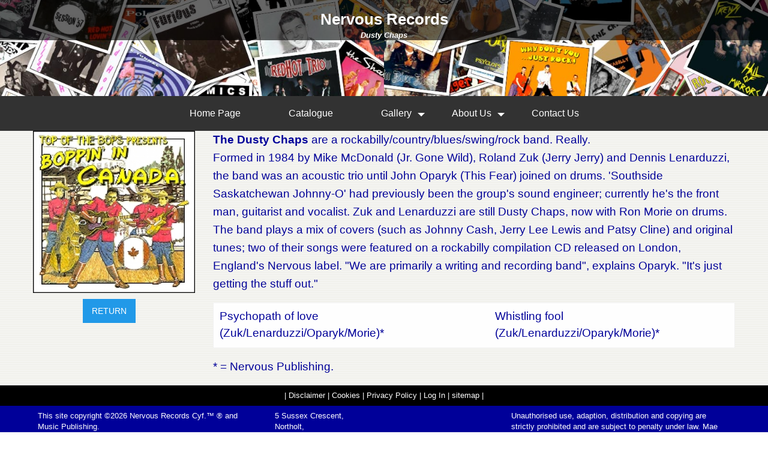

--- FILE ---
content_type: text/html; charset=UTF-8
request_url: https://nervous.co.uk/downloads/dusty-chaps
body_size: 2209
content:
<!DOCTYPE HTML>
<html lang="en-GB">
<head>
<title>
		Dusty Chaps	</title>
<meta charset="UTF-8">
<meta name="viewport" content="width=device-width, minimum-scale=1.0, initial-scale=1.0">
<meta http-equiv="Content-Language" content="EN-US">
<meta name="distribution" content="Global">
<meta name="robots" content="FOLLOW,INDEX">
<meta name="author" content="Wayne Beauchamp.">
<meta name="owner" content="Nervous Records">
<meta name="revisit-after" content="5 days">
<meta name="copyright" content="Nervous Records">
<meta name="rating" content="General">
<link href="/_css/normalize.css" rel="stylesheet" type="text/css">
<link href="/_css/foundation.min.css" rel="stylesheet" type="text/css">
<link href="/_css/layout.css" rel="stylesheet" type="text/css">
<link href="/_css/navigation.css" rel="stylesheet" type="text/css">
<link href="/_css/custom.css" rel="stylesheet" type="text/css">
<link rel="icon" type="image/png" href="https://www.nervous.co.uk/images/favicon.ico">
<script src="https://ajax.googleapis.com/ajax/libs/jquery/3.4.1/jquery.min.js"></script>
<script src="/_js/html5.js" type="text/javascript"></script>
<script src="/_js/menu.js" type="text/javascript"></script>
<link rel="stylesheet" type="text/css" media="all" href="/_css/stellarnav.css">
		<meta name="description" content="Dusty Chaps Canadian Psychobilly recordings. Formed in 1984 by Mike McDonald (Jr. Gone Wild), Roland Zuk (Jerry Jerry) and Dennis Lenarduzzi, the band was an acoustic trio until John Oparyk (This Fear) joined on drums.">
<meta name="keywords" content="dusty chaps, boppin in canada, rockabilly, psychopath of love, whistling fool">
	

				<style>
		.tscroll { overflow: auto;}
		</style>
	
</head>

<body>
<div class="page-body">

	<header id="top">
		
		<div id="maintop"><h2>Nervous Records</h2><h1>Dusty Chaps</h1></div>
		<nav aria-label="Main Navigation"><div class="stellarnav"><ul><li><a href="/" >Home Page</a></li><li><a href="/catalogue" >Catalogue</a></li><li><a href="/gallery" >Gallery</a><ul><li><a href="/gallery-2" >Gallery 2</a></li><li><a href="/gallery-3" >Gallery 3</a></li></ul></li><li><a href="/about-nervous-records" >About Us</a><ul><li><a href="/zorch-news" >Zorch news</a></li><li><a href="/songwriters" >Songwriters</a></li><li><a href="/testimonials" >Testimonials</a></li><li><a href="/music-licensing-clearance---rockabilly-one-stop" >Licensing</a></li><li><a href="/do-it-yourself" >D.I.Y.</a></li><li><a href="/beansprouts-and-burgers" >Beansprouts</a><ul><li><a href="/the-hungarian-saga-2001" >The Hungarian Saga (2001)</a></li><li><a href="/the-danish-invasion-1992" >The Danish Invasion (1992)</a></li></ul></li><li><a href="/teddy-boys" >Teddy Boys</a></li><li><a href="/whoops" >Whoops!</a></li></ul></li><li><a href="/contact-nervous-records" >Contact Us</a></li></ul></div></nav>
	</header>
	
	
	
	<main>
		<div class ="row">
			<div class="large-3 columns">
				<div id="left-bottom">
				
		<div><img src="/images/downloads/400px/nercd061-boppin-in-canada.png" alt="Dusty Chaps" title="Dusty Chaps Canadian Psychobilly recordings. Formed in 1984 by Mike McDonald (Jr. Gone Wild), Roland Zuk (Jerry Jerry) and Dennis Lenarduzzi, the band was an acoustic trio until John Oparyk (This Fear) joined on drums." id="main_photo" style="margin:auto;" /></div><p style="margin-top:10px;text-align:center;"><a href="/catalogue" class="button ">RETURN</a></p>	
				</div>
			</div>
			<div class="large-9 columns">
				
			<div class="item_text"><p><strong>The Dusty Chaps</strong> are a rockabilly/country/blues/swing/rock band. Really.<br />Formed in 1984 by Mike McDonald (Jr. Gone Wild), Roland Zuk (Jerry Jerry) and Dennis Lenarduzzi, the band was an acoustic trio until John Oparyk (This Fear) joined on drums. 'Southside Saskatchewan Johnny-O' had previously been the group's sound engineer; currently he's the front man, guitarist and vocalist. Zuk and Lenarduzzi are still Dusty Chaps, now with Ron Morie on drums.<br />The band plays a mix of covers (such as Johnny Cash, Jerry Lee Lewis and Patsy Cline) and original tunes; two of their songs were featured on a rockabilly compilation CD released on London, England's Nervous label. "We are primarily a writing and recording band", explains Oparyk. "It's just getting the stuff out."</p>
<div class="tscroll"><table border="0" width="100%" cellspacing="0" cellpadding="0">
<tbody>
<tr>
<td valign="top">Psychopath of love (Zuk/Lenarduzzi/Oparyk/Morie)*</td>
<td valign="top">Whistling fool (Zuk/Lenarduzzi/Oparyk/Morie)*</td>
</tr>
</tbody>
</table></div>
<p>* = Nervous Publishing.</p></div>	
			</div>
		</div>
	</main>
	
	<footer>
		<div id="footer-container"></div><div class="inner"><section id = "footer"><div class="static_menu">| <a href="/disclaimer" >Disclaimer</a> | <a href="/cookies" >Cookies</a> | <a href="/privacy-policy" >Privacy Policy</a> | <a href="/log-in" >Log In</a> | <a href="/sitemap">sitemap</a> |</div><div class="row" style="padding: 8px;"><div class="medium-4 columns">This site copyright &copy;2026 <a href="https://nervous.co.uk/" target="_blank" title="Nervous Records website.">Nervous Records</a> Cyf.&trade; &reg; and Music Publishing.<br/>All rights reserved.<br/>Website built by <a href="https://www.waynebeauchamp.co.uk" target="_blank" title="Wayne Beauchamp">Wayne Beauchamp</a></div><div class="medium-4 columns">5 Sussex Crescent,<br/>Northolt,<br/>Middx. UB5 4DL, U.K.<br/>
	<a href="contact-nervous-records">email</a></div><div class="medium-4 columns">Unauthorised use, adaption, distribution and copying are strictly prohibited and are subject to penalty under law.
	Mae Nervous Records Cyf. yn gwmni gyfyngedig, cofrestredig yng Nghymru, rhif 5071184.</div></div></div></section>
		<div id="pop-up"></div>
	
	</footer>
	
	
	
</div>
<script src="/_js/mobile_stuff.js" type="text/javascript"></script>
<script type="text/javascript" src="/_js/stellarnav.min.js"></script>
		<script type="text/javascript">jQuery(document).ready(function($) {
				jQuery('.stellarnav').stellarNav({
					theme: 'dark',
					breakpoint: 960,
					position: 'right'
				});
			});
			</script>
</body>
</html>

--- FILE ---
content_type: text/css
request_url: https://nervous.co.uk/_css/layout.css
body_size: 2837
content:

body {						font-family: Arial, Helvetica, sans-serif;
							margin: 0;
							background: url('../images/stripebg.gif');
							}

.page-body {				position: relative;
							/* max-width: 1200px; */
							margin: 0 auto;
							text-align: left;
							box-shadow: 0 0 8px black;
							color: #000099;
							
}
				
img {						height: auto;
							display: block;
							max-width: 100%;
							max-height:100%;
							}
							
.right	{					text-align: right;}
.left	{					text-align: left;}
.centre	{					text-align: center;}

#maintop {					height: 160px;
							text-align: center;
							background-image: url('../images/Nervous-Records-header.jpg');
							background-size:cover;
							background-position: center;
							background-repeat: no-repeat;
							color: #fff;
							overflow: hidden;
							}

#maintop img	{			padding: 12px; margin: auto; }



#maintop h1 {				font-size: 0.8em;
							font-style: italic;
							font-weight: bold;
							padding: 0;
							margin: 0px;
							background: rgba(0, 0, 0, 0.6);
							}

#maintop h2 {				font-size: 1.6em;
							font-weight: bold;
							padding: 15px 0 0 0;
							margin: 0px;
							background: rgba(0, 0, 0, 0.6);
							}

#title {					line-height: 40px;
							color: white;
							font-size: 0.8em;
							text-align:center;
							background-color: black;
							margin-bottom: 20px;
							}

#title a				{	padding: 0px 10px 0px 10px;
							border-left: 1px solid #000099;
							border-right: 1px solid #0000CC;
							color: white;
							}

#footer {					line-height: 18px;
							font-size: 0.8em;
							color: white;
							text-align: center;
							background-color: #000099;
							}

#footer .columns {					text-align: left;
							}
							
#footer .inner	{			padding: 20px; }
#footer li {				float: left;
							padding: 0px 6px 0px 6px;
							border-right: 1px solid #0000CC; }
#footer a { 				color: white;
							}

#footer .static_menu {		padding: 8px; background-color: #000;}

#copyright {				line-height: 18px;
							font-size: 80%;
							text-align: center;
							color: #0000CC;
							}
				
#copyright a { 				color: #0000CC;}

a {							text-decoration: none;color: #003366;}
a:hover {					text-decoration: underline;}

.logstatus {				text-align:center; color: white; background-color: red;}

.bodyText {					font-size: 90%; color: #000000;}
.footNote {					font-size: 80%;color: white;}

.sideHead {					color: white;
							background-color: blue;
							font-weight: bold;
							width: 100%;
							}
				
.sideHead h6 { 				margin: 0px;
							padding: 2px;
							font-size: 1.1em;
							text-align: center;
							}

.selected {				    background-color: #333;
							}
.logStatus	{				margin:5px 15px 0px 15px;
							height: 18px;
							line-height: 20px;
							background-color: red;
							text-align:center;
							font-weight: bold;
							border: 1px solid white;
							color: white;
							display: inline;
							}	
.logStatus b	{			padding: 4px; }
					
.pageNumbers {				border:1px solid #006600;
							background-color: white;
							color: black;
							margin: 4px;
							text-align: center;
							padding: 3px;
							}
				
.pageNumbers a {			margin: 3px; color: black;}
.pageNumbers a:link {		color: red;}
.pageNumbers a:hover {		color: red;}
.pageNumbers a:visited {	color: red;}

.lightBG {					background-color: #FFF; }
.cellColour {				background-color: #000000;}
				
.searchBox {				font-size: 80%;}

.sizeBox { 					color: black;
							background-color: white;
							margin-bottom: 6px;
							}
.sizeBox .columns { 		padding: 4px;
							}


.adminBox { 				color: black;
							background-color: white;
							border: 1px solid black;
							margin-bottom: 6px;
							padding: 10px;
							}

.adminBox .r1	{			background-color: #DEDEFF;}
.adminBox .r2	{			background-color: #CCCCCC;}
.adminCaption {				color: red;}

.adminPad {					width: 100%;
							padding: 6px;
							}
							
							
.warning { 					color:white;
							background-color:red;
							text-align:center;
							margin: 6px;
							border: 1px solid black;
							}
.warning b		{			padding: 4px;
							display: block;
							}
							
.navSub {					font-size: 80%;
							color: #000000;
							text-align: center;
							margin-bottom: 8px;
							}



.panel {					}
							
.panel UL { 				padding: 0px;
							width: 100%;
							list-style-type: none;
							margin: 0px;
							}
							
.panel UL LI {				padding: 8px;
							margin: 0px;
							text-align: center;
							font-weight: bold;
							font-size: 0.8em;
							float: left;
							}

.panel UL LI .gallery_image {
							width: 120px;
							height:120px;
							display:block;
							background-size:cover;
							background-position: center;
							line-height: 5px;
							border-radius: 5px;
							}
.panel UL LI img {			margin:auto;
							width: 120px;
							height: 120px;
							border: none;
							}

.panel UL LI .edit_gallery{	background-color: rgb( 255, 255, 255, 0.8);
							z-index: 999;
							margin-top: -40px;
							height: 40px;
							}
.panel UL LI input[type="checkbox"] {margin:3px;}




.library {					border: 1px dotted #000;
							background-color: #DEDEFF;
							margin: 10px 0px 10px 0px;
							}			
.library UL { 				margin: 10px;
							}
.library UL LI {			font-weight: bold;
							list-style-type:square;
							list-style-position:inside;
							}
.library a { 				}			
							

.searchPanel	{			border:1px solid #000;background-color:white;color:black;margin-bottom:10px; }
.searchPanel h3	{			text-align: center; color: #000000;}

.boxHead	{				background-color: #000000; color: white; }

.notice	{					color: #0000CC999;padding: 60px;text-align:center; }

.cartLine {					border-bottom: 1px solid #006600;}
.cartLine td {				border-bottom: 1px solid #006600;}

.cartTotal	{				text-align:right;
							background-color: white;
							border-bottom: 1px solid #006600;
							border-left: 1px solid #006600;
							}

.sizes {					border: 1px solid #006600;
							background-color:#DEDEFF;
							}

.sizes input {				font-size: .9em;
							}
.sizes select {				font-size: .9em;
							}
.prodBox { 					width: 100%;
							color: black;
							background-color: white;
							border: 1px solid black;
							margin: 0 auto 6px 0;
							}					
.prodRow	{				padding: 6px;
							border-bottom:1px solid #CCC;
							}
.prodRow a	{				font-weight: bold;
							font-size: .9em;
							}
.row_True	{				background-color: #FFFFFF;}
.row_False	{				background-color: #DDDDDD;}

.caption	{				font-size: 80%; color: #0000CC; }
#footeradvert {				color: #6F6F00;
							font-weight:bold;
							margin-top:20px;
							height:35px;
							padding:0px;					}
						
.counter	{				border:1px solid #000000;
							background-color:#CC0000;
							color:white;
							font-weight:bold;
							text-align: center;
							margin-bottom: 8px;;
							}



.invoiceBox { 				border: 1px solid #336600;
							background-color: white;
							font-size: 0.9em;
							padding: 20px;
							}

.invoiceBox td  { 			text-align: right;
							border-bottom: 1px solid #336600;
							}

.invoiceBox .head { 		background-color: #333; color: white; font-size: 0.8em}
.invoiceBox .prod { 		border-bottom: 1px solid #336600;padding:6px;}
.invoiceBox .totals { 		font-weight: bold; font-size: 1.5em;}

.invoiceBox input   {       font-size: 0.8em;}

.cat td {						font-size: 10px; color: white; background-color: #000099; }

.slideshow_top { 				width: 100%; height: auto; margin:auto; }
.slideshow_top img { 			width: 100%; height: auto; }


#cycler, #cycler img { 			width: 100%; 
}

.sizes input[type=text] { 		padding:2px; height:2rem;}
.sizes tbody td {				padding: 0.2rem;}



h3.page_title {	text-align:center;
	font-weight: bold;
	color: #000099;
	margin:20px;
	padding: 6px;
	border-radius: 8px;
	background: url('../images/stripehd.gif');
	font-family: verdana, arial, helvetica, sans-serif;
	line-height: 120%;
	}



/* -------------------- error reporting stuff ---------------------- */

.error-alert{padding:10px 15px 10px 15px;margin-bottom:20px;color:#c09853;background-color:#fcf8e3;border:1px solid #fbeed5;border-radius:4px}

.error-alert h4{margin-top:0;color:inherit}
.error-alert hr{border-top-color:#f8e5be}
.error-alert .alert-link{font-weight:500;color:#a47e3c}
.error-alert .close{position:relative;top:-2px;right:-21px;color:inherit}
.alert-success{color:#468847;background-color:#dff0d8;border-color:#d6e9c6}
.alert-success hr{border-top-color:#c9e2b3}
.alert-success .alert-link{color:#356635}
.alert-danger{color:#b94a48;background-color:#f2dede;border-color:#eed3d7}
.alert-danger hr{border-top-color:#e6c1c7}
.alert-danger .alert-link{color:#953b39}
.alert-info{color:#3a87ad;background-color:#d9edf7;border-color:#bce8f1}
.alert-info hr{border-top-color:#a6e1ec}
.alert-info .alert-link{color:#2d6987}
.alert-block{padding-top:15px;padding-bottom:15px}
.alert-block>p,.alert-block>ul{margin-bottom:0}
.alert-block p+p{margin-top:5px}




/* ------------------------------------------ */

        #pop-up {   border: 2px solid white;
                    background-color:red;
                    z-index: 10;
                    box-shadow: 5px 5px 4px #000099;
                    -moz-box-shadow: 5px 5px 4px #000099;
                    -webkit-box-shadow: 5px 5px 4px #000099;
                    padding:5px;
                    position: absolute;
                    color: white;
                    border-radius: 10px;
                    display: none;
        }



/* ------------------- HOTSPOTS ------------------- */ 

.hotspot {      position:absolute;
                top:0px;
                left:0px;
                height:20px;
                width:20px;
                z-index: 10;
                background-image:url(../images/yellow_dot.gif);
                background-position: center;
                background-repeat: no-repeat;
                }
.hotspot a  {   display: block;
                width: 20px;
                height: 20px;
                background-image:url(../images/yellow_blue_dot.gif);
                background-position: center;
                background-repeat: no-repeat;
                }
                

.regular {      }
                
.drag {         filter:alpha(opacity=40);
                -moz-opacity:.40;
                opacity:.40;
                height:20px;
                width:20px;
                }

/* HOVER STYLES */
 div#pop-up {
                display: none;
                position: absolute;
                top:0;
                left:0;
                width: 280px;
                padding: 10px;
                background: #eeeeee;
                color: #000000;
                border: 1px solid #1a1a1a;
                font-size: 90%;
                z-index: 999;
                box-shadow: -6px 6px 5px #000000;
                background-color: rgba(255, 255, 255, 0.9);
                border-radius: 10px;
                }

    .div_hotspots_toggle { display: none;
    }
    .hotspot { display: none;
    }

/* ------------------- HOTSPOTS ------------------- */


/* -------------------------- Photo Gallery ---------------------------- */		
.galleryList {					margin:0px;
								padding:0px;
								text-align: center;
                                font-size: 0.7em;
								}
.galleryList .item {            overflow:hidden;
                                height:220px;
}
				
.galleryList .image  {          border : 1px solid #009999;
                                background-color: #DEDEFF;;
                                background-repeat: no-repeat;
                                background-position: center;
                                background-size: cover;
                                margin:4px;
                                }
				
.galleryList .image img  {      padding: 5px;
                                height:150px;
                                width: 200px;
                                }
	
.galleryList a { 				color: #009999;}

.galleryList b  {               color: Yellow; font-size: 200%; }

.galleryList .description {           height:40px; overflow: hidden; background-color:#FFFFFF; }
/* -------------------------- Photo Gallery ---------------------------- */


.item_text {    font-size: 120%; }

.previous_next {;
    background-color: #009999;
    margin: 15px;
    padding: 15px;
}
    .previous_next a {
        color: white;
    }
    .previous_next div.columns {
        vertical-align: middle;
        text-align: center;
    }

    .previous_next div.columns img {
        margin: auto;
    }

.other_dates {
    margin-top: 20px;
}

.has-tip {
    background: white;
    padding: 4px;
    display: inline-block;
    border: 1px solid #009999;
}

.right {text-align:right;}

.disclaimer {color: #0000CC;margin: 20px 0;}

.file_list { border: 1px solid #CCC;}
.file_list p { padding: 8px;}
.file_list ul { padding: 8px; list-style-position: inside;}
.file_list ul li {font-size: 1.2em; font-weight: bold;}

.latestarchive { border: 1px solid #0000CC; background-color: #DEDEFF; }
.latestarchive a {padding: 4px;}
.latestarchive h4 { font-weight: bold; font-size: 1.4em; color: white; background-color: #0000CC;}
.latestarchive img { margin:auto;}

textarea { color: black; font-size: 1.2em; }

/* -------------------------- Responsive ---------------------------- */

/* CSS declarations for LARGE screen (based on Foundation Break Points) */
@media (max-width: 1024px) {

}

/* CSS declarations for MEDIUM screen (based on Foundation Break Points) */
@media (max-width: 640px) {

}

/* CSS declarations for SMALL screen (based on Foundation Break Points) */
@media (max-width: 440px) {

}

--- FILE ---
content_type: application/javascript
request_url: https://nervous.co.uk/_js/menu.js
body_size: -18
content:



// ============================= to make the pop-up info buttons ===============================
$(document).ready(function () {

	$('span.popup').css('cursor', 'pointer');
	
	// moves all the tag 'title' attributes to 'data' so they can be accessed by pop-ups but the tooltip is disabled.
	$('span.popup').each(function () {
		var $this = $(this);
		$this.data('title', $this.attr('title'));
		$this.removeAttr('title');
	});
	
	
	$("span.popup").hover(function (e) {

		if ($('div#pop-up').css('display') == 'none') {

			$("span.popup").click(function (e) {
				var thisTitle = $(this).data('title');
				$('div#pop-up').html(thisTitle)
				$('div#pop-up').fadeIn(800);

				var wWidth = $(window).width();
				var pLeft = e.pageX + 20;
				var pDown = e.pageY + 10;
				if (wWidth < (pLeft + 350)) { pLeft = wWidth - 350; }
				$("div#pop-up").css('top', pDown).css('left', pLeft);
			});
		} else {
			$('div#pop-up').fadeOut(800);
		}
	});
	
});